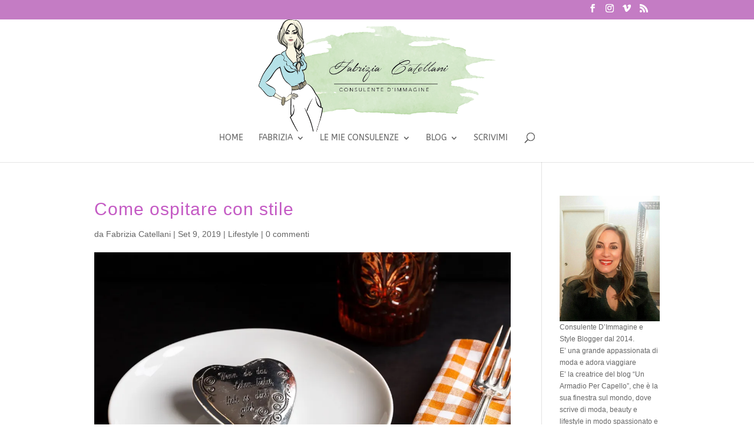

--- FILE ---
content_type: text/html; charset=UTF-8
request_url: https://www.fabriziacatellani.it/2019/09/09/come-ospitare-con-stile/
body_size: 18146
content:
<!DOCTYPE html>
<html lang="it-IT">
<head>
	<meta charset="UTF-8" />
<meta http-equiv="X-UA-Compatible" content="IE=edge">
	<link rel="pingback" href="https://www.fabriziacatellani.it/xmlrpc.php" />

	<script type="text/javascript">
		document.documentElement.className = 'js';
	</script>

	<link rel="preconnect" href="https://fonts.gstatic.com" crossorigin /><style id="et-builder-googlefonts-cached-inline">/* Original: https://fonts.googleapis.com/css?family=ABeeZee:regular,italic&#038;subset=latin,latin-ext&#038;display=swap *//* User Agent: Mozilla/5.0 (Unknown; Linux x86_64) AppleWebKit/538.1 (KHTML, like Gecko) Safari/538.1 Daum/4.1 */@font-face {font-family: 'ABeeZee';font-style: italic;font-weight: 400;font-display: swap;src: url(https://fonts.gstatic.com/s/abeezee/v23/esDT31xSG-6AGleN2tCUnJ8G.ttf) format('truetype');}@font-face {font-family: 'ABeeZee';font-style: normal;font-weight: 400;font-display: swap;src: url(https://fonts.gstatic.com/s/abeezee/v23/esDR31xSG-6AGleN2tuklQ.ttf) format('truetype');}/* User Agent: Mozilla/5.0 (Windows NT 6.1; WOW64; rv:27.0) Gecko/20100101 Firefox/27.0 */@font-face {font-family: 'ABeeZee';font-style: italic;font-weight: 400;font-display: swap;src: url(https://fonts.gstatic.com/l/font?kit=esDT31xSG-6AGleN2tCUnJ8F&skey=7e1629e194fe8b7a&v=v23) format('woff');}@font-face {font-family: 'ABeeZee';font-style: normal;font-weight: 400;font-display: swap;src: url(https://fonts.gstatic.com/l/font?kit=esDR31xSG-6AGleN2tuklg&skey=abecda27d5b3409a&v=v23) format('woff');}/* User Agent: Mozilla/5.0 (Windows NT 6.3; rv:39.0) Gecko/20100101 Firefox/39.0 */@font-face {font-family: 'ABeeZee';font-style: italic;font-weight: 400;font-display: swap;src: url(https://fonts.gstatic.com/s/abeezee/v23/esDT31xSG-6AGleN2tCUnJ8D.woff2) format('woff2');}@font-face {font-family: 'ABeeZee';font-style: normal;font-weight: 400;font-display: swap;src: url(https://fonts.gstatic.com/s/abeezee/v23/esDR31xSG-6AGleN2tukkA.woff2) format('woff2');}</style><meta name='robots' content='index, follow, max-image-preview:large, max-snippet:-1, max-video-preview:-1' />
<script type="text/javascript">
			let jqueryParams=[],jQuery=function(r){return jqueryParams=[...jqueryParams,r],jQuery},$=function(r){return jqueryParams=[...jqueryParams,r],$};window.jQuery=jQuery,window.$=jQuery;let customHeadScripts=!1;jQuery.fn=jQuery.prototype={},$.fn=jQuery.prototype={},jQuery.noConflict=function(r){if(window.jQuery)return jQuery=window.jQuery,$=window.jQuery,customHeadScripts=!0,jQuery.noConflict},jQuery.ready=function(r){jqueryParams=[...jqueryParams,r]},$.ready=function(r){jqueryParams=[...jqueryParams,r]},jQuery.load=function(r){jqueryParams=[...jqueryParams,r]},$.load=function(r){jqueryParams=[...jqueryParams,r]},jQuery.fn.ready=function(r){jqueryParams=[...jqueryParams,r]},$.fn.ready=function(r){jqueryParams=[...jqueryParams,r]};</script>
	<!-- This site is optimized with the Yoast SEO plugin v26.8 - https://yoast.com/product/yoast-seo-wordpress/ -->
	<title>Come ospitare con stile - Fabrizia Catellani</title>
	<meta name="description" content="L’ospitalità è un valore importante da non sottovalutare. Tanti consigli per far sì che il tuo ospite si trovi a proprio agio a casa tua." />
	<link rel="canonical" href="https://www.fabriziacatellani.it/2019/09/09/come-ospitare-con-stile/" />
	<meta property="og:locale" content="it_IT" />
	<meta property="og:type" content="article" />
	<meta property="og:title" content="Come ospitare con stile - Fabrizia Catellani" />
	<meta property="og:description" content="L’ospitalità è un valore importante da non sottovalutare. Tanti consigli per far sì che il tuo ospite si trovi a proprio agio a casa tua." />
	<meta property="og:url" content="https://www.fabriziacatellani.it/2019/09/09/come-ospitare-con-stile/" />
	<meta property="og:site_name" content="Fabrizia Catellani" />
	<meta property="article:published_time" content="2019-09-09T10:00:00+00:00" />
	<meta property="article:modified_time" content="2021-04-02T07:10:17+00:00" />
	<meta property="og:image" content="https://i0.wp.com/www.fabriziacatellani.it/wp-content/uploads/2019/09/cover-1589423_1280.jpg?fit=1280%2C853&ssl=1" />
	<meta property="og:image:width" content="1280" />
	<meta property="og:image:height" content="853" />
	<meta property="og:image:type" content="image/jpeg" />
	<meta name="author" content="Fabrizia Catellani" />
	<meta name="twitter:card" content="summary_large_image" />
	<meta name="twitter:label1" content="Scritto da" />
	<meta name="twitter:data1" content="Fabrizia Catellani" />
	<meta name="twitter:label2" content="Tempo di lettura stimato" />
	<meta name="twitter:data2" content="2 minuti" />
	<script type="application/ld+json" class="yoast-schema-graph">{"@context":"https://schema.org","@graph":[{"@type":"Article","@id":"https://www.fabriziacatellani.it/2019/09/09/come-ospitare-con-stile/#article","isPartOf":{"@id":"https://www.fabriziacatellani.it/2019/09/09/come-ospitare-con-stile/"},"author":{"name":"Fabrizia Catellani","@id":"https://www.fabriziacatellani.it/#/schema/person/3d8e8f79a640442cf1d14fc0bb44913f"},"headline":"Come ospitare con stile","datePublished":"2019-09-09T10:00:00+00:00","dateModified":"2021-04-02T07:10:17+00:00","mainEntityOfPage":{"@id":"https://www.fabriziacatellani.it/2019/09/09/come-ospitare-con-stile/"},"wordCount":433,"commentCount":0,"publisher":{"@id":"https://www.fabriziacatellani.it/#/schema/person/3d8e8f79a640442cf1d14fc0bb44913f"},"image":{"@id":"https://www.fabriziacatellani.it/2019/09/09/come-ospitare-con-stile/#primaryimage"},"thumbnailUrl":"https://i0.wp.com/www.fabriziacatellani.it/wp-content/uploads/2019/09/cover-1589423_1280.jpg?fit=1280%2C853&ssl=1","keywords":["come accogliere ospite","come ospitare","idee per ospitare","ospitalità","ospitare con stile"],"articleSection":["Lifestyle"],"inLanguage":"it-IT","potentialAction":[{"@type":"CommentAction","name":"Comment","target":["https://www.fabriziacatellani.it/2019/09/09/come-ospitare-con-stile/#respond"]}]},{"@type":"WebPage","@id":"https://www.fabriziacatellani.it/2019/09/09/come-ospitare-con-stile/","url":"https://www.fabriziacatellani.it/2019/09/09/come-ospitare-con-stile/","name":"Come ospitare con stile - Fabrizia Catellani","isPartOf":{"@id":"https://www.fabriziacatellani.it/#website"},"primaryImageOfPage":{"@id":"https://www.fabriziacatellani.it/2019/09/09/come-ospitare-con-stile/#primaryimage"},"image":{"@id":"https://www.fabriziacatellani.it/2019/09/09/come-ospitare-con-stile/#primaryimage"},"thumbnailUrl":"https://i0.wp.com/www.fabriziacatellani.it/wp-content/uploads/2019/09/cover-1589423_1280.jpg?fit=1280%2C853&ssl=1","datePublished":"2019-09-09T10:00:00+00:00","dateModified":"2021-04-02T07:10:17+00:00","description":"L’ospitalità è un valore importante da non sottovalutare. Tanti consigli per far sì che il tuo ospite si trovi a proprio agio a casa tua.","breadcrumb":{"@id":"https://www.fabriziacatellani.it/2019/09/09/come-ospitare-con-stile/#breadcrumb"},"inLanguage":"it-IT","potentialAction":[{"@type":"ReadAction","target":["https://www.fabriziacatellani.it/2019/09/09/come-ospitare-con-stile/"]}]},{"@type":"ImageObject","inLanguage":"it-IT","@id":"https://www.fabriziacatellani.it/2019/09/09/come-ospitare-con-stile/#primaryimage","url":"https://i0.wp.com/www.fabriziacatellani.it/wp-content/uploads/2019/09/cover-1589423_1280.jpg?fit=1280%2C853&ssl=1","contentUrl":"https://i0.wp.com/www.fabriziacatellani.it/wp-content/uploads/2019/09/cover-1589423_1280.jpg?fit=1280%2C853&ssl=1","width":1280,"height":853},{"@type":"BreadcrumbList","@id":"https://www.fabriziacatellani.it/2019/09/09/come-ospitare-con-stile/#breadcrumb","itemListElement":[{"@type":"ListItem","position":1,"name":"Home","item":"https://www.fabriziacatellani.it/"},{"@type":"ListItem","position":2,"name":"Come ospitare con stile"}]},{"@type":"WebSite","@id":"https://www.fabriziacatellani.it/#website","url":"https://www.fabriziacatellani.it/","name":"Fabrizia Catellani","description":"Consulente d&#039;immagine","publisher":{"@id":"https://www.fabriziacatellani.it/#/schema/person/3d8e8f79a640442cf1d14fc0bb44913f"},"potentialAction":[{"@type":"SearchAction","target":{"@type":"EntryPoint","urlTemplate":"https://www.fabriziacatellani.it/?s={search_term_string}"},"query-input":{"@type":"PropertyValueSpecification","valueRequired":true,"valueName":"search_term_string"}}],"inLanguage":"it-IT"},{"@type":["Person","Organization"],"@id":"https://www.fabriziacatellani.it/#/schema/person/3d8e8f79a640442cf1d14fc0bb44913f","name":"Fabrizia Catellani","image":{"@type":"ImageObject","inLanguage":"it-IT","@id":"https://www.fabriziacatellani.it/#/schema/person/image/","url":"https://i0.wp.com/www.fabriziacatellani.it/wp-content/uploads/2021/09/Maglione-verde-2.jpg?fit=1759%2C2198&ssl=1","contentUrl":"https://i0.wp.com/www.fabriziacatellani.it/wp-content/uploads/2021/09/Maglione-verde-2.jpg?fit=1759%2C2198&ssl=1","width":1759,"height":2198,"caption":"Fabrizia Catellani"},"logo":{"@id":"https://www.fabriziacatellani.it/#/schema/person/image/"}},{"@type":"Person","@id":"https://www.fabriziacatellani.it/#/schema/person/3d8e8f79a640442cf1d14fc0bb44913f","name":"Fabrizia Catellani","image":{"@type":"ImageObject","inLanguage":"it-IT","@id":"https://www.fabriziacatellani.it/#/schema/person/image/","url":"https://i0.wp.com/www.fabriziacatellani.it/wp-content/uploads/2021/09/Maglione-verde-2.jpg?fit=1759%2C2198&ssl=1","contentUrl":"https://i0.wp.com/www.fabriziacatellani.it/wp-content/uploads/2021/09/Maglione-verde-2.jpg?fit=1759%2C2198&ssl=1","width":1759,"height":2198,"caption":"Fabrizia Catellani"}}]}</script>
	<!-- / Yoast SEO plugin. -->


<link rel='dns-prefetch' href='//use.fontawesome.com' />
<link rel='dns-prefetch' href='//secure.gravatar.com' />
<link rel='dns-prefetch' href='//stats.wp.com' />
<link rel='dns-prefetch' href='//v0.wordpress.com' />
<link rel='dns-prefetch' href='//widgets.wp.com' />
<link rel='dns-prefetch' href='//s0.wp.com' />
<link rel='dns-prefetch' href='//0.gravatar.com' />
<link rel='dns-prefetch' href='//1.gravatar.com' />
<link rel='dns-prefetch' href='//2.gravatar.com' />
<link rel='dns-prefetch' href='//jetpack.wordpress.com' />
<link rel='dns-prefetch' href='//public-api.wordpress.com' />
<link rel='preconnect' href='//i0.wp.com' />
<link rel='preconnect' href='//c0.wp.com' />
<link rel="alternate" type="application/rss+xml" title="Fabrizia Catellani &raquo; Feed" href="https://www.fabriziacatellani.it/feed/" />
<link rel="alternate" type="application/rss+xml" title="Fabrizia Catellani &raquo; Feed dei commenti" href="https://www.fabriziacatellani.it/comments/feed/" />
<link rel="alternate" type="application/rss+xml" title="Fabrizia Catellani &raquo; Come ospitare con stile Feed dei commenti" href="https://www.fabriziacatellani.it/2019/09/09/come-ospitare-con-stile/feed/" />
<meta content="Divi-child v.1.0.0" name="generator"/><link rel='stylesheet' id='jetpack_related-posts-css' href='https://c0.wp.com/p/jetpack/15.4/modules/related-posts/related-posts.css' type='text/css' media='all' />
<link rel='stylesheet' id='wp-block-library-css' href='https://c0.wp.com/c/6.8.3/wp-includes/css/dist/block-library/style.min.css' type='text/css' media='all' />
<style id='wp-block-library-theme-inline-css' type='text/css'>
.wp-block-audio :where(figcaption){color:#555;font-size:13px;text-align:center}.is-dark-theme .wp-block-audio :where(figcaption){color:#ffffffa6}.wp-block-audio{margin:0 0 1em}.wp-block-code{border:1px solid #ccc;border-radius:4px;font-family:Menlo,Consolas,monaco,monospace;padding:.8em 1em}.wp-block-embed :where(figcaption){color:#555;font-size:13px;text-align:center}.is-dark-theme .wp-block-embed :where(figcaption){color:#ffffffa6}.wp-block-embed{margin:0 0 1em}.blocks-gallery-caption{color:#555;font-size:13px;text-align:center}.is-dark-theme .blocks-gallery-caption{color:#ffffffa6}:root :where(.wp-block-image figcaption){color:#555;font-size:13px;text-align:center}.is-dark-theme :root :where(.wp-block-image figcaption){color:#ffffffa6}.wp-block-image{margin:0 0 1em}.wp-block-pullquote{border-bottom:4px solid;border-top:4px solid;color:currentColor;margin-bottom:1.75em}.wp-block-pullquote cite,.wp-block-pullquote footer,.wp-block-pullquote__citation{color:currentColor;font-size:.8125em;font-style:normal;text-transform:uppercase}.wp-block-quote{border-left:.25em solid;margin:0 0 1.75em;padding-left:1em}.wp-block-quote cite,.wp-block-quote footer{color:currentColor;font-size:.8125em;font-style:normal;position:relative}.wp-block-quote:where(.has-text-align-right){border-left:none;border-right:.25em solid;padding-left:0;padding-right:1em}.wp-block-quote:where(.has-text-align-center){border:none;padding-left:0}.wp-block-quote.is-large,.wp-block-quote.is-style-large,.wp-block-quote:where(.is-style-plain){border:none}.wp-block-search .wp-block-search__label{font-weight:700}.wp-block-search__button{border:1px solid #ccc;padding:.375em .625em}:where(.wp-block-group.has-background){padding:1.25em 2.375em}.wp-block-separator.has-css-opacity{opacity:.4}.wp-block-separator{border:none;border-bottom:2px solid;margin-left:auto;margin-right:auto}.wp-block-separator.has-alpha-channel-opacity{opacity:1}.wp-block-separator:not(.is-style-wide):not(.is-style-dots){width:100px}.wp-block-separator.has-background:not(.is-style-dots){border-bottom:none;height:1px}.wp-block-separator.has-background:not(.is-style-wide):not(.is-style-dots){height:2px}.wp-block-table{margin:0 0 1em}.wp-block-table td,.wp-block-table th{word-break:normal}.wp-block-table :where(figcaption){color:#555;font-size:13px;text-align:center}.is-dark-theme .wp-block-table :where(figcaption){color:#ffffffa6}.wp-block-video :where(figcaption){color:#555;font-size:13px;text-align:center}.is-dark-theme .wp-block-video :where(figcaption){color:#ffffffa6}.wp-block-video{margin:0 0 1em}:root :where(.wp-block-template-part.has-background){margin-bottom:0;margin-top:0;padding:1.25em 2.375em}
</style>
<link rel='stylesheet' id='mediaelement-css' href='https://c0.wp.com/c/6.8.3/wp-includes/js/mediaelement/mediaelementplayer-legacy.min.css' type='text/css' media='all' />
<link rel='stylesheet' id='wp-mediaelement-css' href='https://c0.wp.com/c/6.8.3/wp-includes/js/mediaelement/wp-mediaelement.min.css' type='text/css' media='all' />
<style id='jetpack-sharing-buttons-style-inline-css' type='text/css'>
.jetpack-sharing-buttons__services-list{display:flex;flex-direction:row;flex-wrap:wrap;gap:0;list-style-type:none;margin:5px;padding:0}.jetpack-sharing-buttons__services-list.has-small-icon-size{font-size:12px}.jetpack-sharing-buttons__services-list.has-normal-icon-size{font-size:16px}.jetpack-sharing-buttons__services-list.has-large-icon-size{font-size:24px}.jetpack-sharing-buttons__services-list.has-huge-icon-size{font-size:36px}@media print{.jetpack-sharing-buttons__services-list{display:none!important}}.editor-styles-wrapper .wp-block-jetpack-sharing-buttons{gap:0;padding-inline-start:0}ul.jetpack-sharing-buttons__services-list.has-background{padding:1.25em 2.375em}
</style>
<style id='global-styles-inline-css' type='text/css'>
:root{--wp--preset--aspect-ratio--square: 1;--wp--preset--aspect-ratio--4-3: 4/3;--wp--preset--aspect-ratio--3-4: 3/4;--wp--preset--aspect-ratio--3-2: 3/2;--wp--preset--aspect-ratio--2-3: 2/3;--wp--preset--aspect-ratio--16-9: 16/9;--wp--preset--aspect-ratio--9-16: 9/16;--wp--preset--color--black: #000000;--wp--preset--color--cyan-bluish-gray: #abb8c3;--wp--preset--color--white: #ffffff;--wp--preset--color--pale-pink: #f78da7;--wp--preset--color--vivid-red: #cf2e2e;--wp--preset--color--luminous-vivid-orange: #ff6900;--wp--preset--color--luminous-vivid-amber: #fcb900;--wp--preset--color--light-green-cyan: #7bdcb5;--wp--preset--color--vivid-green-cyan: #00d084;--wp--preset--color--pale-cyan-blue: #8ed1fc;--wp--preset--color--vivid-cyan-blue: #0693e3;--wp--preset--color--vivid-purple: #9b51e0;--wp--preset--gradient--vivid-cyan-blue-to-vivid-purple: linear-gradient(135deg,rgba(6,147,227,1) 0%,rgb(155,81,224) 100%);--wp--preset--gradient--light-green-cyan-to-vivid-green-cyan: linear-gradient(135deg,rgb(122,220,180) 0%,rgb(0,208,130) 100%);--wp--preset--gradient--luminous-vivid-amber-to-luminous-vivid-orange: linear-gradient(135deg,rgba(252,185,0,1) 0%,rgba(255,105,0,1) 100%);--wp--preset--gradient--luminous-vivid-orange-to-vivid-red: linear-gradient(135deg,rgba(255,105,0,1) 0%,rgb(207,46,46) 100%);--wp--preset--gradient--very-light-gray-to-cyan-bluish-gray: linear-gradient(135deg,rgb(238,238,238) 0%,rgb(169,184,195) 100%);--wp--preset--gradient--cool-to-warm-spectrum: linear-gradient(135deg,rgb(74,234,220) 0%,rgb(151,120,209) 20%,rgb(207,42,186) 40%,rgb(238,44,130) 60%,rgb(251,105,98) 80%,rgb(254,248,76) 100%);--wp--preset--gradient--blush-light-purple: linear-gradient(135deg,rgb(255,206,236) 0%,rgb(152,150,240) 100%);--wp--preset--gradient--blush-bordeaux: linear-gradient(135deg,rgb(254,205,165) 0%,rgb(254,45,45) 50%,rgb(107,0,62) 100%);--wp--preset--gradient--luminous-dusk: linear-gradient(135deg,rgb(255,203,112) 0%,rgb(199,81,192) 50%,rgb(65,88,208) 100%);--wp--preset--gradient--pale-ocean: linear-gradient(135deg,rgb(255,245,203) 0%,rgb(182,227,212) 50%,rgb(51,167,181) 100%);--wp--preset--gradient--electric-grass: linear-gradient(135deg,rgb(202,248,128) 0%,rgb(113,206,126) 100%);--wp--preset--gradient--midnight: linear-gradient(135deg,rgb(2,3,129) 0%,rgb(40,116,252) 100%);--wp--preset--font-size--small: 13px;--wp--preset--font-size--medium: 20px;--wp--preset--font-size--large: 36px;--wp--preset--font-size--x-large: 42px;--wp--preset--spacing--20: 0.44rem;--wp--preset--spacing--30: 0.67rem;--wp--preset--spacing--40: 1rem;--wp--preset--spacing--50: 1.5rem;--wp--preset--spacing--60: 2.25rem;--wp--preset--spacing--70: 3.38rem;--wp--preset--spacing--80: 5.06rem;--wp--preset--shadow--natural: 6px 6px 9px rgba(0, 0, 0, 0.2);--wp--preset--shadow--deep: 12px 12px 50px rgba(0, 0, 0, 0.4);--wp--preset--shadow--sharp: 6px 6px 0px rgba(0, 0, 0, 0.2);--wp--preset--shadow--outlined: 6px 6px 0px -3px rgba(255, 255, 255, 1), 6px 6px rgba(0, 0, 0, 1);--wp--preset--shadow--crisp: 6px 6px 0px rgba(0, 0, 0, 1);}:root { --wp--style--global--content-size: 823px;--wp--style--global--wide-size: 1080px; }:where(body) { margin: 0; }.wp-site-blocks > .alignleft { float: left; margin-right: 2em; }.wp-site-blocks > .alignright { float: right; margin-left: 2em; }.wp-site-blocks > .aligncenter { justify-content: center; margin-left: auto; margin-right: auto; }:where(.is-layout-flex){gap: 0.5em;}:where(.is-layout-grid){gap: 0.5em;}.is-layout-flow > .alignleft{float: left;margin-inline-start: 0;margin-inline-end: 2em;}.is-layout-flow > .alignright{float: right;margin-inline-start: 2em;margin-inline-end: 0;}.is-layout-flow > .aligncenter{margin-left: auto !important;margin-right: auto !important;}.is-layout-constrained > .alignleft{float: left;margin-inline-start: 0;margin-inline-end: 2em;}.is-layout-constrained > .alignright{float: right;margin-inline-start: 2em;margin-inline-end: 0;}.is-layout-constrained > .aligncenter{margin-left: auto !important;margin-right: auto !important;}.is-layout-constrained > :where(:not(.alignleft):not(.alignright):not(.alignfull)){max-width: var(--wp--style--global--content-size);margin-left: auto !important;margin-right: auto !important;}.is-layout-constrained > .alignwide{max-width: var(--wp--style--global--wide-size);}body .is-layout-flex{display: flex;}.is-layout-flex{flex-wrap: wrap;align-items: center;}.is-layout-flex > :is(*, div){margin: 0;}body .is-layout-grid{display: grid;}.is-layout-grid > :is(*, div){margin: 0;}body{padding-top: 0px;padding-right: 0px;padding-bottom: 0px;padding-left: 0px;}:root :where(.wp-element-button, .wp-block-button__link){background-color: #32373c;border-width: 0;color: #fff;font-family: inherit;font-size: inherit;line-height: inherit;padding: calc(0.667em + 2px) calc(1.333em + 2px);text-decoration: none;}.has-black-color{color: var(--wp--preset--color--black) !important;}.has-cyan-bluish-gray-color{color: var(--wp--preset--color--cyan-bluish-gray) !important;}.has-white-color{color: var(--wp--preset--color--white) !important;}.has-pale-pink-color{color: var(--wp--preset--color--pale-pink) !important;}.has-vivid-red-color{color: var(--wp--preset--color--vivid-red) !important;}.has-luminous-vivid-orange-color{color: var(--wp--preset--color--luminous-vivid-orange) !important;}.has-luminous-vivid-amber-color{color: var(--wp--preset--color--luminous-vivid-amber) !important;}.has-light-green-cyan-color{color: var(--wp--preset--color--light-green-cyan) !important;}.has-vivid-green-cyan-color{color: var(--wp--preset--color--vivid-green-cyan) !important;}.has-pale-cyan-blue-color{color: var(--wp--preset--color--pale-cyan-blue) !important;}.has-vivid-cyan-blue-color{color: var(--wp--preset--color--vivid-cyan-blue) !important;}.has-vivid-purple-color{color: var(--wp--preset--color--vivid-purple) !important;}.has-black-background-color{background-color: var(--wp--preset--color--black) !important;}.has-cyan-bluish-gray-background-color{background-color: var(--wp--preset--color--cyan-bluish-gray) !important;}.has-white-background-color{background-color: var(--wp--preset--color--white) !important;}.has-pale-pink-background-color{background-color: var(--wp--preset--color--pale-pink) !important;}.has-vivid-red-background-color{background-color: var(--wp--preset--color--vivid-red) !important;}.has-luminous-vivid-orange-background-color{background-color: var(--wp--preset--color--luminous-vivid-orange) !important;}.has-luminous-vivid-amber-background-color{background-color: var(--wp--preset--color--luminous-vivid-amber) !important;}.has-light-green-cyan-background-color{background-color: var(--wp--preset--color--light-green-cyan) !important;}.has-vivid-green-cyan-background-color{background-color: var(--wp--preset--color--vivid-green-cyan) !important;}.has-pale-cyan-blue-background-color{background-color: var(--wp--preset--color--pale-cyan-blue) !important;}.has-vivid-cyan-blue-background-color{background-color: var(--wp--preset--color--vivid-cyan-blue) !important;}.has-vivid-purple-background-color{background-color: var(--wp--preset--color--vivid-purple) !important;}.has-black-border-color{border-color: var(--wp--preset--color--black) !important;}.has-cyan-bluish-gray-border-color{border-color: var(--wp--preset--color--cyan-bluish-gray) !important;}.has-white-border-color{border-color: var(--wp--preset--color--white) !important;}.has-pale-pink-border-color{border-color: var(--wp--preset--color--pale-pink) !important;}.has-vivid-red-border-color{border-color: var(--wp--preset--color--vivid-red) !important;}.has-luminous-vivid-orange-border-color{border-color: var(--wp--preset--color--luminous-vivid-orange) !important;}.has-luminous-vivid-amber-border-color{border-color: var(--wp--preset--color--luminous-vivid-amber) !important;}.has-light-green-cyan-border-color{border-color: var(--wp--preset--color--light-green-cyan) !important;}.has-vivid-green-cyan-border-color{border-color: var(--wp--preset--color--vivid-green-cyan) !important;}.has-pale-cyan-blue-border-color{border-color: var(--wp--preset--color--pale-cyan-blue) !important;}.has-vivid-cyan-blue-border-color{border-color: var(--wp--preset--color--vivid-cyan-blue) !important;}.has-vivid-purple-border-color{border-color: var(--wp--preset--color--vivid-purple) !important;}.has-vivid-cyan-blue-to-vivid-purple-gradient-background{background: var(--wp--preset--gradient--vivid-cyan-blue-to-vivid-purple) !important;}.has-light-green-cyan-to-vivid-green-cyan-gradient-background{background: var(--wp--preset--gradient--light-green-cyan-to-vivid-green-cyan) !important;}.has-luminous-vivid-amber-to-luminous-vivid-orange-gradient-background{background: var(--wp--preset--gradient--luminous-vivid-amber-to-luminous-vivid-orange) !important;}.has-luminous-vivid-orange-to-vivid-red-gradient-background{background: var(--wp--preset--gradient--luminous-vivid-orange-to-vivid-red) !important;}.has-very-light-gray-to-cyan-bluish-gray-gradient-background{background: var(--wp--preset--gradient--very-light-gray-to-cyan-bluish-gray) !important;}.has-cool-to-warm-spectrum-gradient-background{background: var(--wp--preset--gradient--cool-to-warm-spectrum) !important;}.has-blush-light-purple-gradient-background{background: var(--wp--preset--gradient--blush-light-purple) !important;}.has-blush-bordeaux-gradient-background{background: var(--wp--preset--gradient--blush-bordeaux) !important;}.has-luminous-dusk-gradient-background{background: var(--wp--preset--gradient--luminous-dusk) !important;}.has-pale-ocean-gradient-background{background: var(--wp--preset--gradient--pale-ocean) !important;}.has-electric-grass-gradient-background{background: var(--wp--preset--gradient--electric-grass) !important;}.has-midnight-gradient-background{background: var(--wp--preset--gradient--midnight) !important;}.has-small-font-size{font-size: var(--wp--preset--font-size--small) !important;}.has-medium-font-size{font-size: var(--wp--preset--font-size--medium) !important;}.has-large-font-size{font-size: var(--wp--preset--font-size--large) !important;}.has-x-large-font-size{font-size: var(--wp--preset--font-size--x-large) !important;}
:where(.wp-block-post-template.is-layout-flex){gap: 1.25em;}:where(.wp-block-post-template.is-layout-grid){gap: 1.25em;}
:where(.wp-block-columns.is-layout-flex){gap: 2em;}:where(.wp-block-columns.is-layout-grid){gap: 2em;}
:root :where(.wp-block-pullquote){font-size: 1.5em;line-height: 1.6;}
</style>
<link rel='stylesheet' id='jetpack_likes-css' href='https://c0.wp.com/p/jetpack/15.4/modules/likes/style.css' type='text/css' media='all' />
<link rel='stylesheet' id='jetpack-subscriptions-css' href='https://c0.wp.com/p/jetpack/15.4/_inc/build/subscriptions/subscriptions.min.css' type='text/css' media='all' />
<style id='jetpack_facebook_likebox-inline-css' type='text/css'>
.widget_facebook_likebox {
	overflow: hidden;
}

</style>
<link rel='stylesheet' id='divi-style-parent-css' href='https://www.fabriziacatellani.it/wp-content/themes/Divi/style-static.min.css?ver=4.27.5' type='text/css' media='all' />
<link rel='stylesheet' id='divi-style-css' href='https://www.fabriziacatellani.it/wp-content/themes/divi-child/style.css?ver=4.27.5' type='text/css' media='all' />
<link rel='stylesheet' id='sharedaddy-css' href='https://c0.wp.com/p/jetpack/15.4/modules/sharedaddy/sharing.css' type='text/css' media='all' />
<link rel='stylesheet' id='social-logos-css' href='https://c0.wp.com/p/jetpack/15.4/_inc/social-logos/social-logos.min.css' type='text/css' media='all' />
<script type="text/javascript" id="jetpack_related-posts-js-extra">
/* <![CDATA[ */
var related_posts_js_options = {"post_heading":"h4"};
/* ]]> */
</script>
<script type="text/javascript" src="https://c0.wp.com/p/jetpack/15.4/_inc/build/related-posts/related-posts.min.js" id="jetpack_related-posts-js"></script>
<script type="text/javascript" defer src="https://use.fontawesome.com/releases/v5.0.1/js/all.js" id="font-awesome-js"></script>
<link rel="https://api.w.org/" href="https://www.fabriziacatellani.it/wp-json/" /><link rel="alternate" title="JSON" type="application/json" href="https://www.fabriziacatellani.it/wp-json/wp/v2/posts/452" /><link rel="EditURI" type="application/rsd+xml" title="RSD" href="https://www.fabriziacatellani.it/xmlrpc.php?rsd" />
<meta name="generator" content="WordPress 6.8.3" />
<link rel='shortlink' href='https://wp.me/pauIf4-7i' />
<link rel="alternate" title="oEmbed (JSON)" type="application/json+oembed" href="https://www.fabriziacatellani.it/wp-json/oembed/1.0/embed?url=https%3A%2F%2Fwww.fabriziacatellani.it%2F2019%2F09%2F09%2Fcome-ospitare-con-stile%2F" />
<link rel="alternate" title="oEmbed (XML)" type="text/xml+oembed" href="https://www.fabriziacatellani.it/wp-json/oembed/1.0/embed?url=https%3A%2F%2Fwww.fabriziacatellani.it%2F2019%2F09%2F09%2Fcome-ospitare-con-stile%2F&#038;format=xml" />
	<style>img#wpstats{display:none}</style>
		<meta name="viewport" content="width=device-width, initial-scale=1.0, maximum-scale=1.0, user-scalable=0" /><!-- Global site tag (gtag.js) - Google Analytics --><script async src="https://www.googletagmanager.com/gtag/js?id=UA-130005107-1"></script><script>  window.dataLayer = window.dataLayer || [];  function gtag(){dataLayer.push(arguments);}  gtag('js', new Date());  gtag('config', 'UA-130005107-1');</script>

<script async type="text/javascript" src="//clickiocmp.com/t/consent_224965.js"></script><link rel="icon" href="https://i0.wp.com/www.fabriziacatellani.it/wp-content/uploads/2021/09/cropped-Logo-Consulente-DImmagine.jpg?fit=32%2C32&#038;ssl=1" sizes="32x32" />
<link rel="icon" href="https://i0.wp.com/www.fabriziacatellani.it/wp-content/uploads/2021/09/cropped-Logo-Consulente-DImmagine.jpg?fit=192%2C192&#038;ssl=1" sizes="192x192" />
<link rel="apple-touch-icon" href="https://i0.wp.com/www.fabriziacatellani.it/wp-content/uploads/2021/09/cropped-Logo-Consulente-DImmagine.jpg?fit=180%2C180&#038;ssl=1" />
<meta name="msapplication-TileImage" content="https://i0.wp.com/www.fabriziacatellani.it/wp-content/uploads/2021/09/cropped-Logo-Consulente-DImmagine.jpg?fit=270%2C270&#038;ssl=1" />
<link rel="stylesheet" id="et-divi-customizer-global-cached-inline-styles" href="https://www.fabriziacatellani.it/wp-content/et-cache/global/et-divi-customizer-global.min.css?ver=1764933163" /><style id="et-critical-inline-css"></style>
</head>
<body class="wp-singular post-template-default single single-post postid-452 single-format-standard wp-theme-Divi wp-child-theme-divi-child et_color_scheme_pink et_pb_button_helper_class et_fullwidth_nav et_fixed_nav et_show_nav et_pb_show_title et_secondary_nav_enabled et_primary_nav_dropdown_animation_fade et_secondary_nav_dropdown_animation_fade et_header_style_centered et_pb_footer_columns2 et_cover_background et_pb_gutter osx et_pb_gutters3 et_right_sidebar et_divi_theme et-db">
	<div id="page-container">

					<div id="top-header">
			<div class="container clearfix">

			
				<div id="et-secondary-menu">
				<ul class="et-social-icons">
	<li class="et-social-icon et-social-facebook">
		<a href="https://www.facebook.com/unarmadiopercapello/"" class="icon">
			<span>Facebook</span>
		</a>
	</li>
	<li class="et-social-icon et-social-instagram">
		<a href="https://www.instagram.com/fabriziacatellani/"" class="icon">
			<span>Instagram</span>
		</a>
	</li>
	<li class="et-social-icon et-social-vimeo">
		<a href="#"" class="icon">
			<span>Vimeo</span>
		</a>
	</li>
						<li class="et-social-icon et-social-rss">
		<a href="https://www.fabriziacatellani.it/feed/"" class="icon">
			<span>RSS</span>
		</a>
	</li>
	
</ul>				</div>

			</div>
		</div>
		
	
			<header id="main-header" data-height-onload="190">
			<div class="container clearfix et_menu_container">
							<div class="logo_container">
					<span class="logo_helper"></span>
					<a href="https://www.fabriziacatellani.it/">
						<img src="https://www.fabriziacatellani.it/wp-content/uploads/2021/09/logo.png" width="737" height="347" alt="Fabrizia Catellani" id="logo" data-height-percentage="100" />
					</a>
				</div>
							<div id="et-top-navigation" data-height="190" data-fixed-height="40">
											<nav id="top-menu-nav">
						<ul id="top-menu" class="nav"><li id="menu-item-1196" class="menu-item menu-item-type-custom menu-item-object-custom menu-item-home menu-item-1196"><a href="https://www.fabriziacatellani.it">Home</a></li>
<li id="menu-item-1197" class="menu-item menu-item-type-custom menu-item-object-custom menu-item-has-children menu-item-1197"><a href="#">Fabrizia</a>
<ul class="sub-menu">
	<li id="menu-item-1195" class="menu-item menu-item-type-post_type menu-item-object-page menu-item-1195"><a href="https://www.fabriziacatellani.it/chi-sono/">Chi sono</a></li>
	<li id="menu-item-1202" class="menu-item menu-item-type-post_type menu-item-object-page menu-item-1202"><a href="https://www.fabriziacatellani.it/lamia-storia/">La mia storia</a></li>
	<li id="menu-item-1267" class="menu-item menu-item-type-post_type menu-item-object-page menu-item-1267"><a href="https://www.fabriziacatellani.it/in-cosa-posso-aiutarti/">In cosa posso aiutarti?</a></li>
	<li id="menu-item-1266" class="menu-item menu-item-type-post_type menu-item-object-page menu-item-1266"><a href="https://www.fabriziacatellani.it/faq/">FAQ</a></li>
</ul>
</li>
<li id="menu-item-1307" class="menu-item menu-item-type-post_type menu-item-object-page menu-item-has-children menu-item-1307"><a href="https://www.fabriziacatellani.it/le-mie-consulenze/">Le mie consulenze</a>
<ul class="sub-menu">
	<li id="menu-item-1368" class="menu-item menu-item-type-post_type menu-item-object-page menu-item-1368"><a href="https://www.fabriziacatellani.it/armocromia/">Armocromia</a></li>
	<li id="menu-item-1367" class="menu-item menu-item-type-post_type menu-item-object-page menu-item-1367"><a href="https://www.fabriziacatellani.it/beautyviso/">Consulenza beauty viso</a></li>
	<li id="menu-item-1366" class="menu-item menu-item-type-post_type menu-item-object-page menu-item-1366"><a href="https://www.fabriziacatellani.it/bodyshape/">Analisi della fisicità (Body Shape)</a></li>
	<li id="menu-item-1378" class="menu-item menu-item-type-post_type menu-item-object-page menu-item-1378"><a href="https://www.fabriziacatellani.it/ricercadistile/">Ricerca di Stile</a></li>
	<li id="menu-item-1389" class="menu-item menu-item-type-post_type menu-item-object-page menu-item-1389"><a href="https://www.fabriziacatellani.it/organizzazioneguardaroba/">Organizzazione Guardaroba</a></li>
	<li id="menu-item-1612" class="menu-item menu-item-type-post_type menu-item-object-page menu-item-1612"><a href="https://www.fabriziacatellani.it/shopping-tour-intelligente/">Shopping Tour Intelligente</a></li>
	<li id="menu-item-1397" class="menu-item menu-item-type-post_type menu-item-object-page menu-item-1397"><a href="https://www.fabriziacatellani.it/armadiosemplicesostenibile/">Armadio semplice e sostenibile</a></li>
	<li id="menu-item-1409" class="menu-item menu-item-type-post_type menu-item-object-page menu-item-1409"><a href="https://www.fabriziacatellani.it/consulenza-dimmagine-completa/">Consulenza D’Immagine Completa</a></li>
	<li id="menu-item-1427" class="menu-item menu-item-type-post_type menu-item-object-page menu-item-1427"><a href="https://www.fabriziacatellani.it/un-ora-consulenza-per-te/">Un’ora di consulenza per te</a></li>
	<li id="menu-item-1426" class="menu-item menu-item-type-post_type menu-item-object-page menu-item-1426"><a href="https://www.fabriziacatellani.it/gift-card/">Gift Card</a></li>
	<li id="menu-item-1456" class="menu-item menu-item-type-post_type menu-item-object-page menu-item-1456"><a href="https://www.fabriziacatellani.it/swap-party/">Swap Party</a></li>
	<li id="menu-item-1798" class="menu-item menu-item-type-post_type menu-item-object-page menu-item-1798"><a href="https://www.fabriziacatellani.it/regolamento-swap-party/">Regolamento Swap Party</a></li>
	<li id="menu-item-1469" class="menu-item menu-item-type-post_type menu-item-object-page menu-item-1469"><a href="https://www.fabriziacatellani.it/eventi-in-collaborazione/">Eventi in collaborazione</a></li>
	<li id="menu-item-1496" class="menu-item menu-item-type-post_type menu-item-object-page menu-item-1496"><a href="https://www.fabriziacatellani.it/uomo/">Uomo</a></li>
</ul>
</li>
<li id="menu-item-1020" class="menu-item menu-item-type-taxonomy menu-item-object-category current-post-ancestor menu-item-has-children menu-item-1020"><a href="https://www.fabriziacatellani.it/category/blog/">Blog</a>
<ul class="sub-menu">
	<li id="menu-item-1021" class="menu-item menu-item-type-taxonomy menu-item-object-category menu-item-1021"><a href="https://www.fabriziacatellani.it/category/blog/beauty/">Beauty</a></li>
	<li id="menu-item-1022" class="menu-item menu-item-type-taxonomy menu-item-object-category menu-item-1022"><a href="https://www.fabriziacatellani.it/category/blog/consigli-di-stile/">Consigli di stile</a></li>
	<li id="menu-item-1023" class="menu-item menu-item-type-taxonomy menu-item-object-category menu-item-1023"><a href="https://www.fabriziacatellani.it/category/blog/guardaroba-perfetto/">Guardaroba perfetto</a></li>
	<li id="menu-item-1024" class="menu-item menu-item-type-taxonomy menu-item-object-category menu-item-1024"><a href="https://www.fabriziacatellani.it/category/blog/larte-del-camouflage/">L’arte del camouflage</a></li>
	<li id="menu-item-1025" class="menu-item menu-item-type-taxonomy menu-item-object-category current-post-ancestor current-menu-parent current-post-parent menu-item-1025"><a href="https://www.fabriziacatellani.it/category/blog/lifestyle/">Lifestyle</a></li>
	<li id="menu-item-1026" class="menu-item menu-item-type-taxonomy menu-item-object-category menu-item-1026"><a href="https://www.fabriziacatellani.it/category/blog/stilosa-in-viaggio/">Stilosa in viaggio</a></li>
	<li id="menu-item-1027" class="menu-item menu-item-type-taxonomy menu-item-object-category menu-item-1027"><a href="https://www.fabriziacatellani.it/category/blog/storia-della-moda/">Storia della moda</a></li>
	<li id="menu-item-1028" class="menu-item menu-item-type-taxonomy menu-item-object-category menu-item-1028"><a href="https://www.fabriziacatellani.it/category/blog/thinking-about/">Thinking about</a></li>
</ul>
</li>
<li id="menu-item-28" class="menu-item menu-item-type-post_type menu-item-object-page menu-item-28"><a href="https://www.fabriziacatellani.it/scrivimi/">Scrivimi</a></li>
</ul>						</nav>
					
					
					
											<div id="et_top_search">
							<span id="et_search_icon"></span>
						</div>
					
					<div id="et_mobile_nav_menu">
				<div class="mobile_nav closed">
					<span class="select_page">Seleziona una pagina</span>
					<span class="mobile_menu_bar mobile_menu_bar_toggle"></span>
				</div>
			</div>				</div> <!-- #et-top-navigation -->
			</div> <!-- .container -->
						<div class="et_search_outer">
				<div class="container et_search_form_container">
					<form role="search" method="get" class="et-search-form" action="https://www.fabriziacatellani.it/">
					<input type="search" class="et-search-field" placeholder="Cerca &hellip;" value="" name="s" title="Cerca:" />					</form>
					<span class="et_close_search_field"></span>
				</div>
			</div>
					</header> <!-- #main-header -->
			<div id="et-main-area">
	
<div id="main-content">
		<div class="container">
		<div id="content-area" class="clearfix">
			<div id="left-area">
											<article id="post-452" class="et_pb_post post-452 post type-post status-publish format-standard has-post-thumbnail hentry category-lifestyle tag-come-accogliere-ospite tag-come-ospitare tag-idee-per-ospitare tag-ospitalita tag-ospitare-con-stile">
											<div class="et_post_meta_wrapper">
							<h1 class="entry-title">Come ospitare con stile</h1>

						<p class="post-meta"> da <span class="author vcard"><a href="https://www.fabriziacatellani.it/author/fabrizia-catellani/" title="Post di Fabrizia Catellani" rel="author">Fabrizia Catellani</a></span> | <span class="published">Set 9, 2019</span> | <a href="https://www.fabriziacatellani.it/category/blog/lifestyle/" rel="category tag">Lifestyle</a> | <span class="comments-number"><a href="https://www.fabriziacatellani.it/2019/09/09/come-ospitare-con-stile/#respond">0 commenti</a></span></p><img src="https://i0.wp.com/www.fabriziacatellani.it/wp-content/uploads/2019/09/cover-1589423_1280.jpg?resize=1080%2C675&#038;ssl=1" alt="" class="" width="1080" height="675" />
												</div>
				
					<div class="entry-content">
					<p class="MsoNormal"><span style="font-size: 20.0pt; line-height: 107%;">In estate la voglia di muoversi è tanta e il maggior tempo a disposizione invoglia e incoraggia. A volte, può capitare di dover aprire le porte della tua casa a parenti o amici anche solo per pochi giorni.</span></p>
<p class="MsoNormal"><span style="font-size: 20.0pt; line-height: 107%;">E’ un momento in cui devi abbandonare la quotidianità, i tuoi spazi devono essere condivisi e le tue care e vecchie abitudini accantonate. </span></p>
<p class="MsoNormal"><span style="font-size: 20.0pt; line-height: 107%;">L’ospitalità però è un valore estremamente importante da non sottovalutare.</span></p>
<p class="MsoNormal"><span style="font-size: 20.0pt; line-height: 107%;">Come fare allora ad ospitare con stile e a far sentire chi verrà a proprio agio?</span></p>
<p class="MsoNormal"><span style="font-size: 20.0pt; line-height: 107%;">Bastano davvero pochi accorgimenti e qualche attenzione, ma alla fine del soggiornoil tuo ospite ti ringrazierà!</span></p>
<p class="MsoNormal"><span style="font-size: 20.0pt; line-height: 107%;">Eccoli di seguito:</span></p>
<p class="MsoNormal"><b><span style="font-size: 20.0pt; line-height: 107%;">Mostrare la casa </span></b></p>
<p class="MsoNormal"><span style="font-size: 20.0pt; line-height: 107%;">Per prima cosa mostra subito all’ospite tutta la tua casa, così non dovrà perlustrarla da solo sentendosi un intruso. Potrai così anche spiegargli tutti i tuoi orari e gli darai modo di abituarsi senza stravolgere i tuoi ritmi.</span></p>
<p class="MsoNormal"><b><span style="font-size: 20.0pt; line-height: 107%;">Lenzuola fresche e profumate</span></b></p>
<p class="MsoNormal"><span style="font-size: 20.0pt; line-height: 107%;">Fai avere all’ospite lenzuola fresche e di bucato, meglio se gliele fai trovare piegate sul letto in cui dormirà. Questa è la dimostrazione che nessuno le ha utilizzate. Offriti poi di aiutarlo a fare il letto.</span></p>
<p class="MsoNormal"><span style="font-size: 20.0pt; line-height: 107%;">Ricorda di lasciare sul letto anche asciugamani puliti e prodotti da bagno (dentifricio, sapone, shampoo, ecc.) perché potrebbe essersi dimenticato a casa tutto o gran parte dell’occorrente.</span></p>
<p class="MsoNormal"><b><span style="font-size: 20.0pt; line-height: 107%;">Piccole accortezze per il comodino</span></b></p>
<p class="MsoNormal"><span style="font-size: 20.0pt; line-height: 107%;">Un’altra cosa che gradirà parecchio è quella di trovare un quotidiano o un libro sul comodino così, se vorrà, potrà leggere qualcosa prima di addormentarsi.</span></p>
<p class="MsoNormal"><span style="font-size: 20.0pt; line-height: 107%;">Sul comodino lascia anche una bottiglia d’acqua con un bicchiere perché di notte potrebbe avere sete.</span></p>
<p class="MsoNormal"><span style="font-size: 20.0pt; line-height: 107%;">Per completare il tutto, fai trovare carta e penna per potersi segnare appunti, indirizzi o appuntamenti vari.</span></p>
<p class="MsoNormal"><b><span style="font-size: 20.0pt; line-height: 107%;">Spazio nell’armadio </span></b></p>
<p class="MsoNormal"><span style="font-size: 20.0pt; line-height: 107%;">Crea uno spazio nell’armadio per gli indumenti con grucce libere. Così non dovrà tenerli chiusi in valigia rischiando di farli stropicciare.</span></p>
<p class="MsoNormal"><b><span style="font-size: 20.0pt; line-height: 107%;">Conoscere i suoi gusti alimentari</span></b></p>
<p class="MsoNormal"><span style="font-size: 20.0pt; line-height: 107%;">Informati sui suoi gusti in fatto di cibo, eviterai così di fargli trovare piatti che non gradisce. In effetti sarebbe molto imbarazzante dover ammettere che ciò che hai preparato non gli piace affatto o è intollerante o allergico a certi alimenti.</span></p>
<p class="MsoNormal"><span style="font-size: 20.0pt; line-height: 107%;"> </span></p>
<p class="MsoNormal"><b><span style="font-size: 20.0pt; line-height: 107%;">Chiavi di casa</span></b></p>
<p class="MsoNormal"><span style="font-size: 20.0pt; line-height: 107%;">Lasciagli sempre un mazzo di chiavi di casa per non farlo dipendere completamente dai tuoi orari e costringerlo a trascorrere ore ed ore a spasso senza meta perché in casa non c’è nessuno che gli possa aprire la porta.</span></p>
<p class="MsoNormal"><b><span style="font-size: 20.0pt; line-height: 107%;">E alla partenza?</span></b></p>
<p class="MsoNormal"><span style="font-size: 20.0pt; line-height: 107%;">Al momento della partenza omaggialo di un piccolo presente, che sia una lettera con scritto quanto ti abbia fatto piacere ospitarlo, una vostra foto scattata insieme, oppure qualcosa che gli permetterà di ricordarti con affetto.</span></p>
<div class="sharedaddy sd-sharing-enabled"><div class="robots-nocontent sd-block sd-social sd-social-icon sd-sharing"><h3 class="sd-title">Condividi:</h3><div class="sd-content"><ul><li class="share-twitter"><a rel="nofollow noopener noreferrer"
				data-shared="sharing-twitter-452"
				class="share-twitter sd-button share-icon no-text"
				href="https://www.fabriziacatellani.it/2019/09/09/come-ospitare-con-stile/?share=twitter"
				target="_blank"
				aria-labelledby="sharing-twitter-452"
				>
				<span id="sharing-twitter-452" hidden>Fai clic per condividere su X (Si apre in una nuova finestra)</span>
				<span>X</span>
			</a></li><li class="share-facebook"><a rel="nofollow noopener noreferrer"
				data-shared="sharing-facebook-452"
				class="share-facebook sd-button share-icon no-text"
				href="https://www.fabriziacatellani.it/2019/09/09/come-ospitare-con-stile/?share=facebook"
				target="_blank"
				aria-labelledby="sharing-facebook-452"
				>
				<span id="sharing-facebook-452" hidden>Fai clic per condividere su Facebook (Si apre in una nuova finestra)</span>
				<span>Facebook</span>
			</a></li><li class="share-linkedin"><a rel="nofollow noopener noreferrer"
				data-shared="sharing-linkedin-452"
				class="share-linkedin sd-button share-icon no-text"
				href="https://www.fabriziacatellani.it/2019/09/09/come-ospitare-con-stile/?share=linkedin"
				target="_blank"
				aria-labelledby="sharing-linkedin-452"
				>
				<span id="sharing-linkedin-452" hidden>Fai clic qui per condividere su LinkedIn (Si apre in una nuova finestra)</span>
				<span>LinkedIn</span>
			</a></li><li class="share-tumblr"><a rel="nofollow noopener noreferrer"
				data-shared="sharing-tumblr-452"
				class="share-tumblr sd-button share-icon no-text"
				href="https://www.fabriziacatellani.it/2019/09/09/come-ospitare-con-stile/?share=tumblr"
				target="_blank"
				aria-labelledby="sharing-tumblr-452"
				>
				<span id="sharing-tumblr-452" hidden>Fai clic qui per condividere su Tumblr (Si apre in una nuova finestra)</span>
				<span>Tumblr</span>
			</a></li><li class="share-pinterest"><a rel="nofollow noopener noreferrer"
				data-shared="sharing-pinterest-452"
				class="share-pinterest sd-button share-icon no-text"
				href="https://www.fabriziacatellani.it/2019/09/09/come-ospitare-con-stile/?share=pinterest"
				target="_blank"
				aria-labelledby="sharing-pinterest-452"
				>
				<span id="sharing-pinterest-452" hidden>Fai clic qui per condividere su Pinterest (Si apre in una nuova finestra)</span>
				<span>Pinterest</span>
			</a></li><li class="share-telegram"><a rel="nofollow noopener noreferrer"
				data-shared="sharing-telegram-452"
				class="share-telegram sd-button share-icon no-text"
				href="https://www.fabriziacatellani.it/2019/09/09/come-ospitare-con-stile/?share=telegram"
				target="_blank"
				aria-labelledby="sharing-telegram-452"
				>
				<span id="sharing-telegram-452" hidden>Fai clic per condividere su Telegram (Si apre in una nuova finestra)</span>
				<span>Telegram</span>
			</a></li><li class="share-jetpack-whatsapp"><a rel="nofollow noopener noreferrer"
				data-shared="sharing-whatsapp-452"
				class="share-jetpack-whatsapp sd-button share-icon no-text"
				href="https://www.fabriziacatellani.it/2019/09/09/come-ospitare-con-stile/?share=jetpack-whatsapp"
				target="_blank"
				aria-labelledby="sharing-whatsapp-452"
				>
				<span id="sharing-whatsapp-452" hidden>Fai clic per condividere su WhatsApp (Si apre in una nuova finestra)</span>
				<span>WhatsApp</span>
			</a></li><li class="share-end"></li></ul></div></div></div><div class='sharedaddy sd-block sd-like jetpack-likes-widget-wrapper jetpack-likes-widget-unloaded' id='like-post-wrapper-155083270-452-697c61db22e89' data-src='https://widgets.wp.com/likes/?ver=15.4#blog_id=155083270&amp;post_id=452&amp;origin=www.fabriziacatellani.it&amp;obj_id=155083270-452-697c61db22e89' data-name='like-post-frame-155083270-452-697c61db22e89' data-title='Metti Mi piace o ripubblica'><h3 class="sd-title">Mi piace:</h3><div class='likes-widget-placeholder post-likes-widget-placeholder' style='height: 55px;'><span class='button'><span>Mi piace</span></span> <span class="loading">Caricamento...</span></div><span class='sd-text-color'></span><a class='sd-link-color'></a></div>
<div id='jp-relatedposts' class='jp-relatedposts' >
	<h3 class="jp-relatedposts-headline"><em>Correlati</em></h3>
</div>					</div>
					<div class="et_post_meta_wrapper">
					

<section id="comment-wrap">
		   <div id="comment-section" class="nocomments">
		  
		  	   </div>
				
		<div id="respond" class="comment-respond">
			<h3 id="reply-title" class="comment-reply-title">Rispondi<small><a rel="nofollow" id="cancel-comment-reply-link" href="/2019/09/09/come-ospitare-con-stile/#respond" style="display:none;">Annulla risposta</a></small></h3>			<form id="commentform" class="comment-form">
				<iframe
					title="modulo dei commenti"
					src="https://jetpack.wordpress.com/jetpack-comment/?blogid=155083270&#038;postid=452&#038;comment_registration=0&#038;require_name_email=1&#038;stc_enabled=1&#038;stb_enabled=1&#038;show_avatars=1&#038;avatar_default=mystery&#038;greeting=Rispondi&#038;jetpack_comments_nonce=d8986fdcac&#038;greeting_reply=Rispondi+a+%25s&#038;color_scheme=light&#038;lang=it_IT&#038;jetpack_version=15.4&#038;iframe_unique_id=1&#038;show_cookie_consent=10&#038;has_cookie_consent=0&#038;is_current_user_subscribed=0&#038;token_key=%3Bnormal%3B&#038;sig=bbd70b50e4756b03c05b3974d2195a930ede114a#parent=https%3A%2F%2Fwww.fabriziacatellani.it%2F2019%2F09%2F09%2Fcome-ospitare-con-stile%2F"
											name="jetpack_remote_comment"
						style="width:100%; height: 430px; border:0;"
										class="jetpack_remote_comment"
					id="jetpack_remote_comment"
					sandbox="allow-same-origin allow-top-navigation allow-scripts allow-forms allow-popups"
				>
									</iframe>
									<!--[if !IE]><!-->
					<script>
						document.addEventListener('DOMContentLoaded', function () {
							var commentForms = document.getElementsByClassName('jetpack_remote_comment');
							for (var i = 0; i < commentForms.length; i++) {
								commentForms[i].allowTransparency = false;
								commentForms[i].scrolling = 'no';
							}
						});
					</script>
					<!--<![endif]-->
							</form>
		</div>

		
		<input type="hidden" name="comment_parent" id="comment_parent" value="" />

			</section>					</div>
				</article>

						</div>

				<div id="sidebar">
		<div id="block-3" class="et_pb_widget widget_block widget_media_image">
<figure class="wp-block-image size-large is-style-default"><img loading="lazy" decoding="async" width="819" height="1024" src="https://www.fabriziacatellani.it/wp-content/uploads/2021/09/Maglione-verde-819x1024.jpg" alt="" class="wp-image-1503"/><figcaption>Consulente D’Immagine e Style Blogger dal 2014.<br>E’ una grande appassionata di moda e adora viaggiare<br>E’ la creatrice del blog “Un Armadio Per Capello”, che è la sua finestra sul mondo, dove scrive di moda, beauty e lifestyle in modo spassionato e senza preconcetti mossa solo dalla voglia di condividere le sue passioni.<br>Fabrizia si occupa di Consulenza d’Immagine e Analisi del Colore e fornisce ai propri clienti servizi per la creazione di un look perfetto in ogni occasione e circostanza.</figcaption></figure>
</div><div id="block-6" class="et_pb_widget widget_block widget_media_image">
<figure class="wp-block-image size-large is-style-default"><img loading="lazy" decoding="async" width="1024" height="1024" src="https://www.fabriziacatellani.it/wp-content/uploads/2021/09/Armocromia-Reggiolo-2-1024x1024.jpg" alt="" class="wp-image-1524" srcset="https://www.fabriziacatellani.it/wp-content/uploads/2021/09/Armocromia-Reggiolo-2-1024x1024.jpg 1024w, https://www.fabriziacatellani.it/wp-content/uploads/2021/09/Armocromia-Reggiolo-2-980x980.jpg 980w, https://www.fabriziacatellani.it/wp-content/uploads/2021/09/Armocromia-Reggiolo-2-480x480.jpg 480w" sizes="(min-width: 0px) and (max-width: 480px) 480px, (min-width: 481px) and (max-width: 980px) 980px, (min-width: 981px) 1024px, 100vw" /><figcaption>Prenota una consulenza con me:<br>Armocromia, Forma del viso, Forma del corpo, Ricerca di stile, Organizzazione armadio, Armadio semplice e sostenibile, Personal Shopper, Eventi in collaborazione.</figcaption></figure>
</div><div id="block-5" class="et_pb_widget widget_block">
<div class="wp-block-buttons is-horizontal is-content-justification-center is-layout-flex wp-container-core-buttons-is-layout-499968f5 wp-block-buttons-is-layout-flex">
<div class="wp-block-button is-style-outline is-style-outline--2"><a class="wp-block-button__link has-text-color" href="https://www.fabriziacatellani.it/le-mie-consulenze/" style="color:#c47cc4">PRENOTA</a></div>



<div class="wp-block-button is-style-outline is-style-outline--3"><a class="wp-block-button__link has-text-color" href="https://www.fabriziacatellani.it/gift-card/" style="color:#c47cc4">REGALA</a></div>
</div>
</div><div id="blog_subscription-2" class="et_pb_widget widget_blog_subscription jetpack_subscription_widget"><h4 class="widgettitle">Iscriviti al blog tramite email</h4>
			<div class="wp-block-jetpack-subscriptions__container">
			<form action="#" method="post" accept-charset="utf-8" id="subscribe-blog-blog_subscription-2"
				data-blog="155083270"
				data-post_access_level="everybody" >
									<div id="subscribe-text"><p>Inserisci il tuo indirizzo e-mail per iscriverti a questo blog, e ricevere via e-mail le notifiche di nuovi post.</p>
</div>
										<p id="subscribe-email">
						<label id="jetpack-subscribe-label"
							class="screen-reader-text"
							for="subscribe-field-blog_subscription-2">
							Indirizzo e-mail						</label>
						<input type="email" name="email" autocomplete="email" required="required"
																					value=""
							id="subscribe-field-blog_subscription-2"
							placeholder="Indirizzo e-mail"
						/>
					</p>

					<p id="subscribe-submit"
											>
						<input type="hidden" name="action" value="subscribe"/>
						<input type="hidden" name="source" value="https://www.fabriziacatellani.it/2019/09/09/come-ospitare-con-stile/"/>
						<input type="hidden" name="sub-type" value="widget"/>
						<input type="hidden" name="redirect_fragment" value="subscribe-blog-blog_subscription-2"/>
						<input type="hidden" id="_wpnonce" name="_wpnonce" value="7564197409" /><input type="hidden" name="_wp_http_referer" value="/2019/09/09/come-ospitare-con-stile/" />						<button type="submit"
															class="wp-block-button__link"
																					name="jetpack_subscriptions_widget"
						>
							Iscriviti						</button>
					</p>
							</form>
						</div>
			
</div><div id="media_image-8" class="et_pb_widget widget_media_image"><a href="mailto:info@unarmadiopercapello.it"><img width="300" height="133" src="https://i0.wp.com/www.fabriziacatellani.it/wp-content/uploads/2022/02/Senza-nome-1.jpg?fit=300%2C133&amp;ssl=1" class="image wp-image-1746  attachment-medium size-medium" alt="" style="max-width: 100%; height: auto;" decoding="async" loading="lazy" srcset="https://i0.wp.com/www.fabriziacatellani.it/wp-content/uploads/2022/02/Senza-nome-1.jpg?w=450&amp;ssl=1 450w, https://i0.wp.com/www.fabriziacatellani.it/wp-content/uploads/2022/02/Senza-nome-1.jpg?resize=300%2C133&amp;ssl=1 300w" sizes="(max-width: 300px) 100vw, 300px" data-attachment-id="1746" data-permalink="https://www.fabriziacatellani.it/senza-nome-1-3/" data-orig-file="https://i0.wp.com/www.fabriziacatellani.it/wp-content/uploads/2022/02/Senza-nome-1.jpg?fit=450%2C200&amp;ssl=1" data-orig-size="450,200" data-comments-opened="1" data-image-meta="{&quot;aperture&quot;:&quot;0&quot;,&quot;credit&quot;:&quot;&quot;,&quot;camera&quot;:&quot;&quot;,&quot;caption&quot;:&quot;&quot;,&quot;created_timestamp&quot;:&quot;0&quot;,&quot;copyright&quot;:&quot;&quot;,&quot;focal_length&quot;:&quot;0&quot;,&quot;iso&quot;:&quot;0&quot;,&quot;shutter_speed&quot;:&quot;0&quot;,&quot;title&quot;:&quot;&quot;,&quot;orientation&quot;:&quot;0&quot;}" data-image-title="Senza nome-1" data-image-description="" data-image-caption="" data-medium-file="https://i0.wp.com/www.fabriziacatellani.it/wp-content/uploads/2022/02/Senza-nome-1.jpg?fit=300%2C133&amp;ssl=1" data-large-file="https://i0.wp.com/www.fabriziacatellani.it/wp-content/uploads/2022/02/Senza-nome-1.jpg?fit=450%2C200&amp;ssl=1" /></a></div><div id="archives-2" class="et_pb_widget widget_archive"><h4 class="widgettitle">Archivi</h4>
			<ul>
					<li><a href='https://www.fabriziacatellani.it/2021/03/'>Marzo 2021</a></li>
	<li><a href='https://www.fabriziacatellani.it/2021/02/'>Febbraio 2021</a></li>
	<li><a href='https://www.fabriziacatellani.it/2021/01/'>Gennaio 2021</a></li>
	<li><a href='https://www.fabriziacatellani.it/2020/12/'>Dicembre 2020</a></li>
	<li><a href='https://www.fabriziacatellani.it/2020/11/'>Novembre 2020</a></li>
	<li><a href='https://www.fabriziacatellani.it/2020/10/'>Ottobre 2020</a></li>
	<li><a href='https://www.fabriziacatellani.it/2020/09/'>Settembre 2020</a></li>
	<li><a href='https://www.fabriziacatellani.it/2020/08/'>Agosto 2020</a></li>
	<li><a href='https://www.fabriziacatellani.it/2020/07/'>Luglio 2020</a></li>
	<li><a href='https://www.fabriziacatellani.it/2020/06/'>Giugno 2020</a></li>
	<li><a href='https://www.fabriziacatellani.it/2020/05/'>Maggio 2020</a></li>
	<li><a href='https://www.fabriziacatellani.it/2020/04/'>Aprile 2020</a></li>
	<li><a href='https://www.fabriziacatellani.it/2020/03/'>Marzo 2020</a></li>
	<li><a href='https://www.fabriziacatellani.it/2020/02/'>Febbraio 2020</a></li>
	<li><a href='https://www.fabriziacatellani.it/2020/01/'>Gennaio 2020</a></li>
	<li><a href='https://www.fabriziacatellani.it/2019/12/'>Dicembre 2019</a></li>
	<li><a href='https://www.fabriziacatellani.it/2019/11/'>Novembre 2019</a></li>
	<li><a href='https://www.fabriziacatellani.it/2019/10/'>Ottobre 2019</a></li>
	<li><a href='https://www.fabriziacatellani.it/2019/09/'>Settembre 2019</a></li>
	<li><a href='https://www.fabriziacatellani.it/2019/08/'>Agosto 2019</a></li>
	<li><a href='https://www.fabriziacatellani.it/2019/07/'>Luglio 2019</a></li>
	<li><a href='https://www.fabriziacatellani.it/2019/06/'>Giugno 2019</a></li>
	<li><a href='https://www.fabriziacatellani.it/2019/05/'>Maggio 2019</a></li>
	<li><a href='https://www.fabriziacatellani.it/2019/04/'>Aprile 2019</a></li>
	<li><a href='https://www.fabriziacatellani.it/2019/03/'>Marzo 2019</a></li>
	<li><a href='https://www.fabriziacatellani.it/2019/02/'>Febbraio 2019</a></li>
	<li><a href='https://www.fabriziacatellani.it/2019/01/'>Gennaio 2019</a></li>
	<li><a href='https://www.fabriziacatellani.it/2018/12/'>Dicembre 2018</a></li>
	<li><a href='https://www.fabriziacatellani.it/2018/11/'>Novembre 2018</a></li>
	<li><a href='https://www.fabriziacatellani.it/2018/10/'>Ottobre 2018</a></li>
	<li><a href='https://www.fabriziacatellani.it/2018/09/'>Settembre 2018</a></li>
	<li><a href='https://www.fabriziacatellani.it/2018/08/'>Agosto 2018</a></li>
	<li><a href='https://www.fabriziacatellani.it/2018/07/'>Luglio 2018</a></li>
	<li><a href='https://www.fabriziacatellani.it/2018/06/'>Giugno 2018</a></li>
	<li><a href='https://www.fabriziacatellani.it/2018/05/'>Maggio 2018</a></li>
	<li><a href='https://www.fabriziacatellani.it/2018/04/'>Aprile 2018</a></li>
	<li><a href='https://www.fabriziacatellani.it/2018/03/'>Marzo 2018</a></li>
	<li><a href='https://www.fabriziacatellani.it/2018/02/'>Febbraio 2018</a></li>
	<li><a href='https://www.fabriziacatellani.it/2018/01/'>Gennaio 2018</a></li>
			</ul>

			</div><div id="top-posts-3" class="et_pb_widget widget_top-posts"><h4 class="widgettitle">Classifica Articoli e Pagine</h4><div class='widgets-grid-layout no-grav'>
<div class="widget-grid-view-image"><a href="https://www.fabriziacatellani.it/2020/02/17/come-realizzare-un-look-anni20-stiloso-e-deffetto/" title="Come realizzare un look anni’20 stiloso e d’effetto" class="bump-view" data-bump-view="tp"><img loading="lazy" width="200" height="200" src="https://i0.wp.com/www.fabriziacatellani.it/wp-content/uploads/2020/02/DIVE-ANNI20.jpg?fit=1200%2C400&#038;ssl=1&#038;resize=200%2C200" srcset="https://i0.wp.com/www.fabriziacatellani.it/wp-content/uploads/2020/02/DIVE-ANNI20.jpg?fit=1200%2C400&amp;ssl=1&amp;resize=200%2C200 1x, https://i0.wp.com/www.fabriziacatellani.it/wp-content/uploads/2020/02/DIVE-ANNI20.jpg?fit=1200%2C400&amp;ssl=1&amp;resize=300%2C300 1.5x, https://i0.wp.com/www.fabriziacatellani.it/wp-content/uploads/2020/02/DIVE-ANNI20.jpg?fit=1200%2C400&amp;ssl=1&amp;resize=400%2C400 2x, https://i0.wp.com/www.fabriziacatellani.it/wp-content/uploads/2020/02/DIVE-ANNI20.jpg?fit=1200%2C400&amp;ssl=1&amp;resize=600%2C600 3x, https://i0.wp.com/www.fabriziacatellani.it/wp-content/uploads/2020/02/DIVE-ANNI20.jpg?fit=1200%2C400&amp;ssl=1&amp;resize=800%2C800 4x" alt="Come realizzare un look anni’20 stiloso e d’effetto" data-pin-nopin="true"/></a></div><div class="widget-grid-view-image"><a href="https://www.fabriziacatellani.it/2020/12/07/sua-eccellenza-lo-smoking-storia-e-curiosita-di-un-simbolo-di-eleganza/" title="Sua eccellenza lo smoking: storia e curiosità di un simbolo di eleganza" class="bump-view" data-bump-view="tp"><img loading="lazy" width="200" height="200" src="https://i0.wp.com/www.fabriziacatellani.it/wp-content/uploads/2020/12/Sean-Connery.jpg?fit=1200%2C633&#038;ssl=1&#038;resize=200%2C200" srcset="https://i0.wp.com/www.fabriziacatellani.it/wp-content/uploads/2020/12/Sean-Connery.jpg?fit=1200%2C633&amp;ssl=1&amp;resize=200%2C200 1x, https://i0.wp.com/www.fabriziacatellani.it/wp-content/uploads/2020/12/Sean-Connery.jpg?fit=1200%2C633&amp;ssl=1&amp;resize=300%2C300 1.5x, https://i0.wp.com/www.fabriziacatellani.it/wp-content/uploads/2020/12/Sean-Connery.jpg?fit=1200%2C633&amp;ssl=1&amp;resize=400%2C400 2x, https://i0.wp.com/www.fabriziacatellani.it/wp-content/uploads/2020/12/Sean-Connery.jpg?fit=1200%2C633&amp;ssl=1&amp;resize=600%2C600 3x, https://i0.wp.com/www.fabriziacatellani.it/wp-content/uploads/2020/12/Sean-Connery.jpg?fit=1200%2C633&amp;ssl=1&amp;resize=800%2C800 4x" alt="Sua eccellenza lo smoking: storia e curiosità di un simbolo di eleganza" data-pin-nopin="true"/></a></div><div class="widget-grid-view-image"><a href="https://www.fabriziacatellani.it/2018/06/25/come-creare-unacconciatura-anni70-stilosa-e-deffetto/" title="Come creare un’acconciatura anni’70 stilosa e d’effetto" class="bump-view" data-bump-view="tp"><img loading="lazy" width="200" height="200" src="https://i0.wp.com/www.fabriziacatellani.it/wp-content/uploads/2018/12/girl-842719_1280.jpg?fit=1200%2C800&#038;ssl=1&#038;resize=200%2C200" srcset="https://i0.wp.com/www.fabriziacatellani.it/wp-content/uploads/2018/12/girl-842719_1280.jpg?fit=1200%2C800&amp;ssl=1&amp;resize=200%2C200 1x, https://i0.wp.com/www.fabriziacatellani.it/wp-content/uploads/2018/12/girl-842719_1280.jpg?fit=1200%2C800&amp;ssl=1&amp;resize=300%2C300 1.5x, https://i0.wp.com/www.fabriziacatellani.it/wp-content/uploads/2018/12/girl-842719_1280.jpg?fit=1200%2C800&amp;ssl=1&amp;resize=400%2C400 2x, https://i0.wp.com/www.fabriziacatellani.it/wp-content/uploads/2018/12/girl-842719_1280.jpg?fit=1200%2C800&amp;ssl=1&amp;resize=600%2C600 3x, https://i0.wp.com/www.fabriziacatellani.it/wp-content/uploads/2018/12/girl-842719_1280.jpg?fit=1200%2C800&amp;ssl=1&amp;resize=800%2C800 4x" alt="Come creare un’acconciatura anni’70 stilosa e d’effetto" data-pin-nopin="true"/></a></div></div>
</div><div id="recent-comments-2" class="et_pb_widget widget_recent_comments"><h4 class="widgettitle">Commenti recenti</h4><ul id="recentcomments"><li class="recentcomments"><span class="comment-author-link">Fabrizia</span> su <a href="https://www.fabriziacatellani.it/2019/05/08/ci-vorrebbero-piu-abbracci-e-meno-social-network/#comment-9">Ci vorrebbero più abbracci e meno social network</a></li><li class="recentcomments"><span class="comment-author-link">Fabrizia</span> su <a href="https://www.fabriziacatellani.it/2019/06/24/come-riutilizzare-gli-alimenti-scaduti-in-modo-stiloso/#comment-8">Come riutilizzare gli alimenti scaduti in modo stiloso</a></li><li class="recentcomments"><span class="comment-author-link">Cinzia Calzolari</span> su <a href="https://www.fabriziacatellani.it/2019/06/24/come-riutilizzare-gli-alimenti-scaduti-in-modo-stiloso/#comment-7">Come riutilizzare gli alimenti scaduti in modo stiloso</a></li><li class="recentcomments"><span class="comment-author-link">Roberta</span> su <a href="https://www.fabriziacatellani.it/2019/05/08/ci-vorrebbero-piu-abbracci-e-meno-social-network/#comment-5">Ci vorrebbero più abbracci e meno social network</a></li><li class="recentcomments"><span class="comment-author-link">Maria Ilaria Mosti</span> su <a href="https://www.fabriziacatellani.it/2019/05/08/ci-vorrebbero-piu-abbracci-e-meno-social-network/#comment-4">Ci vorrebbero più abbracci e meno social network</a></li></ul></div>
		<div id="recent-posts-2" class="et_pb_widget widget_recent_entries">
		<h4 class="widgettitle">Articoli recenti</h4>
		<ul>
											<li>
					<a href="https://www.fabriziacatellani.it/2021/03/29/armocromia-come-individuare-i-tuoi-colori-amici/">Armocromia: come individuare i tuoi “colori amici”</a>
									</li>
											<li>
					<a href="https://www.fabriziacatellani.it/2021/03/22/il-bon-ton-dei-gioielli/">Il Bon Ton dei gioielli</a>
									</li>
											<li>
					<a href="https://www.fabriziacatellani.it/2021/03/15/nuove-tendenze-moda-primavera-estate-2021/">Nuove tendenze moda primavera estate 2021</a>
									</li>
											<li>
					<a href="https://www.fabriziacatellani.it/2021/03/08/fallo-per-te/">Fallo per te</a>
									</li>
											<li>
					<a href="https://www.fabriziacatellani.it/2021/03/01/in-mezzo-alle-difficolta-nascono-le-opportunita/">In mezzo alle difficoltà nascono le opportunità</a>
									</li>
					</ul>

		</div>	</div>
		</div>
	</div>
	</div>


	<span class="et_pb_scroll_top et-pb-icon"></span>


			<footer id="main-footer">
				
<div class="container">
	<div id="footer-widgets" class="clearfix">
		<div class="footer-widget"><div id="facebook-likebox-2" class="fwidget et_pb_widget widget_facebook_likebox"><h4 class="title"><a href="https://www.facebook.com/unarmadiopercapello/">Seguimi su Facebook</a></h4>		<div id="fb-root"></div>
		<div class="fb-page" data-href="https://www.facebook.com/unarmadiopercapello/" data-width="500"  data-height="432" data-hide-cover="false" data-show-facepile="true" data-tabs="false" data-hide-cta="false" data-small-header="false">
		<div class="fb-xfbml-parse-ignore"><blockquote cite="https://www.facebook.com/unarmadiopercapello/"><a href="https://www.facebook.com/unarmadiopercapello/">Seguimi su Facebook</a></blockquote></div>
		</div>
		</div></div><div class="footer-widget"><div id="blog_subscription-3" class="fwidget et_pb_widget widget_blog_subscription jetpack_subscription_widget"><h4 class="title">Iscriviti al blog tramite email</h4>
			<div class="wp-block-jetpack-subscriptions__container">
			<form action="#" method="post" accept-charset="utf-8" id="subscribe-blog-blog_subscription-3"
				data-blog="155083270"
				data-post_access_level="everybody" >
									<div id="subscribe-text"><p>Inserisci il tuo indirizzo e-mail per iscriverti a questo blog, e ricevere via e-mail le notifiche di nuovi post.</p>
</div>
										<p id="subscribe-email">
						<label id="jetpack-subscribe-label"
							class="screen-reader-text"
							for="subscribe-field-blog_subscription-3">
							Indirizzo e-mail						</label>
						<input type="email" name="email" autocomplete="email" required="required"
																					value=""
							id="subscribe-field-blog_subscription-3"
							placeholder="Indirizzo e-mail"
						/>
					</p>

					<p id="subscribe-submit"
											>
						<input type="hidden" name="action" value="subscribe"/>
						<input type="hidden" name="source" value="https://www.fabriziacatellani.it/2019/09/09/come-ospitare-con-stile/"/>
						<input type="hidden" name="sub-type" value="widget"/>
						<input type="hidden" name="redirect_fragment" value="subscribe-blog-blog_subscription-3"/>
						<input type="hidden" id="_wpnonce" name="_wpnonce" value="7564197409" /><input type="hidden" name="_wp_http_referer" value="/2019/09/09/come-ospitare-con-stile/" />						<button type="submit"
															class="wp-block-button__link"
																					name="jetpack_subscriptions_widget"
						>
							Iscriviti						</button>
					</p>
							</form>
						</div>
			
</div></div>	</div>
</div>


		
				<div id="footer-bottom">
					<div class="container clearfix">
				<ul class="et-social-icons">
	<li class="et-social-icon et-social-facebook">
		<a href="https://www.facebook.com/unarmadiopercapello/"" class="icon">
			<span>Facebook</span>
		</a>
	</li>
	<li class="et-social-icon et-social-instagram">
		<a href="https://www.instagram.com/fabriziacatellani/"" class="icon">
			<span>Instagram</span>
		</a>
	</li>
	<li class="et-social-icon et-social-vimeo">
		<a href="#"" class="icon">
			<span>Vimeo</span>
		</a>
	</li>
						<li class="et-social-icon et-social-rss">
		<a href="https://www.fabriziacatellani.it/feed/"" class="icon">
			<span>RSS</span>
		</a>
	</li>
	
</ul><div id="footer-info">Copyright © 2021 Fabrizia Catellani | Powered by <a href="https://www.sitiweb.re/" target="_blank">SitiWeb.RE</a> | <a href="https://www.fabriziacatellani.it/privacy-policy/" target="_blank">Privacy policy, Cookie policy e impostazioni cookie</a></div>					</div>
				</div>
			</footer>
		</div>


	</div>

	<script type="speculationrules">
{"prefetch":[{"source":"document","where":{"and":[{"href_matches":"\/*"},{"not":{"href_matches":["\/wp-*.php","\/wp-admin\/*","\/wp-content\/uploads\/*","\/wp-content\/*","\/wp-content\/plugins\/*","\/wp-content\/themes\/divi-child\/*","\/wp-content\/themes\/Divi\/*","\/*\\?(.+)"]}},{"not":{"selector_matches":"a[rel~=\"nofollow\"]"}},{"not":{"selector_matches":".no-prefetch, .no-prefetch a"}}]},"eagerness":"conservative"}]}
</script>

	<script type="text/javascript">
		window.WPCOM_sharing_counts = {"https://www.fabriziacatellani.it/2019/09/09/come-ospitare-con-stile/":452};
	</script>
						<style id='block-style-variation-styles-inline-css' type='text/css'>
:root :where(.wp-block-button.is-style-outline--2 .wp-block-button__link){background: transparent none;border-color: currentColor;border-width: 2px;border-style: solid;color: currentColor;padding-top: 0.667em;padding-right: 1.33em;padding-bottom: 0.667em;padding-left: 1.33em;}
:root :where(.wp-block-button.is-style-outline--3 .wp-block-button__link){background: transparent none;border-color: currentColor;border-width: 2px;border-style: solid;color: currentColor;padding-top: 0.667em;padding-right: 1.33em;padding-bottom: 0.667em;padding-left: 1.33em;}
</style>
<link rel='stylesheet' id='jetpack-top-posts-widget-css' href='https://c0.wp.com/p/jetpack/15.4/modules/widgets/top-posts/style.css' type='text/css' media='all' />
<style id='core-block-supports-inline-css' type='text/css'>
.wp-container-core-buttons-is-layout-499968f5{justify-content:center;}
</style>
<script type="text/javascript" src="https://c0.wp.com/c/6.8.3/wp-includes/js/comment-reply.min.js" id="comment-reply-js" async="async" data-wp-strategy="async"></script>
<script type="text/javascript" src="https://c0.wp.com/c/6.8.3/wp-includes/js/jquery/jquery.min.js" id="jquery-core-js"></script>
<script type="text/javascript" src="https://c0.wp.com/c/6.8.3/wp-includes/js/jquery/jquery-migrate.min.js" id="jquery-migrate-js"></script>
<script type="text/javascript" id="jquery-js-after">
/* <![CDATA[ */
jqueryParams.length&&$.each(jqueryParams,function(e,r){if("function"==typeof r){var n=String(r);n.replace("$","jQuery");var a=new Function("return "+n)();$(document).ready(a)}});
/* ]]> */
</script>
<script type="text/javascript" id="divi-custom-script-js-extra">
/* <![CDATA[ */
var DIVI = {"item_count":"%d Item","items_count":"%d Items"};
var et_builder_utils_params = {"condition":{"diviTheme":true,"extraTheme":false},"scrollLocations":["app","top"],"builderScrollLocations":{"desktop":"app","tablet":"app","phone":"app"},"onloadScrollLocation":"app","builderType":"fe"};
var et_frontend_scripts = {"builderCssContainerPrefix":"#et-boc","builderCssLayoutPrefix":"#et-boc .et-l"};
var et_pb_custom = {"ajaxurl":"https:\/\/www.fabriziacatellani.it\/wp-admin\/admin-ajax.php","images_uri":"https:\/\/www.fabriziacatellani.it\/wp-content\/themes\/Divi\/images","builder_images_uri":"https:\/\/www.fabriziacatellani.it\/wp-content\/themes\/Divi\/includes\/builder\/images","et_frontend_nonce":"64c9d7025a","subscription_failed":"Si prega di verificare i campi di seguito per assicurarsi di aver inserito le informazioni corrette.","et_ab_log_nonce":"783312fef0","fill_message":"Compila i seguenti campi:","contact_error_message":"Per favore, correggi i seguenti errori:","invalid":"E-mail non valido","captcha":"Captcha","prev":"Indietro","previous":"Precedente","next":"Accanto","wrong_captcha":"Hai inserito un numero errato nei captcha.","wrong_checkbox":"Casella di controllo","ignore_waypoints":"no","is_divi_theme_used":"1","widget_search_selector":".widget_search","ab_tests":[],"is_ab_testing_active":"","page_id":"452","unique_test_id":"","ab_bounce_rate":"5","is_cache_plugin_active":"no","is_shortcode_tracking":"","tinymce_uri":"https:\/\/www.fabriziacatellani.it\/wp-content\/themes\/Divi\/includes\/builder\/frontend-builder\/assets\/vendors","accent_color":"#c47cc4","waypoints_options":[]};
var et_pb_box_shadow_elements = [];
/* ]]> */
</script>
<script type="text/javascript" src="https://www.fabriziacatellani.it/wp-content/themes/Divi/js/scripts.min.js?ver=4.27.5" id="divi-custom-script-js"></script>
<script type="text/javascript" src="https://www.fabriziacatellani.it/wp-content/themes/Divi/includes/builder/feature/dynamic-assets/assets/js/jquery.fitvids.js?ver=4.27.5" id="fitvids-js"></script>
<script type="text/javascript" id="jetpack-facebook-embed-js-extra">
/* <![CDATA[ */
var jpfbembed = {"appid":"249643311490","locale":"it_IT"};
/* ]]> */
</script>
<script type="text/javascript" src="https://c0.wp.com/p/jetpack/15.4/_inc/build/facebook-embed.min.js" id="jetpack-facebook-embed-js"></script>
<script type="text/javascript" src="https://c0.wp.com/p/jetpack/15.4/_inc/build/likes/queuehandler.min.js" id="jetpack_likes_queuehandler-js"></script>
<script type="text/javascript" src="https://www.fabriziacatellani.it/wp-content/themes/Divi/core/admin/js/common.js?ver=4.27.5" id="et-core-common-js"></script>
<script type="text/javascript" id="jetpack-stats-js-before">
/* <![CDATA[ */
_stq = window._stq || [];
_stq.push([ "view", {"v":"ext","blog":"155083270","post":"452","tz":"1","srv":"www.fabriziacatellani.it","j":"1:15.4"} ]);
_stq.push([ "clickTrackerInit", "155083270", "452" ]);
/* ]]> */
</script>
<script type="text/javascript" src="https://stats.wp.com/e-202605.js" id="jetpack-stats-js" defer="defer" data-wp-strategy="defer"></script>
<script defer type="text/javascript" src="https://www.fabriziacatellani.it/wp-content/plugins/akismet/_inc/akismet-frontend.js?ver=1762988418" id="akismet-frontend-js"></script>
<script type="text/javascript" id="sharing-js-js-extra">
/* <![CDATA[ */
var sharing_js_options = {"lang":"en","counts":"1","is_stats_active":"1"};
/* ]]> */
</script>
<script type="text/javascript" src="https://c0.wp.com/p/jetpack/15.4/_inc/build/sharedaddy/sharing.min.js" id="sharing-js-js"></script>
<script type="text/javascript" id="sharing-js-js-after">
/* <![CDATA[ */
var windowOpen;
			( function () {
				function matches( el, sel ) {
					return !! (
						el.matches && el.matches( sel ) ||
						el.msMatchesSelector && el.msMatchesSelector( sel )
					);
				}

				document.body.addEventListener( 'click', function ( event ) {
					if ( ! event.target ) {
						return;
					}

					var el;
					if ( matches( event.target, 'a.share-twitter' ) ) {
						el = event.target;
					} else if ( event.target.parentNode && matches( event.target.parentNode, 'a.share-twitter' ) ) {
						el = event.target.parentNode;
					}

					if ( el ) {
						event.preventDefault();

						// If there's another sharing window open, close it.
						if ( typeof windowOpen !== 'undefined' ) {
							windowOpen.close();
						}
						windowOpen = window.open( el.getAttribute( 'href' ), 'wpcomtwitter', 'menubar=1,resizable=1,width=600,height=350' );
						return false;
					}
				} );
			} )();
var windowOpen;
			( function () {
				function matches( el, sel ) {
					return !! (
						el.matches && el.matches( sel ) ||
						el.msMatchesSelector && el.msMatchesSelector( sel )
					);
				}

				document.body.addEventListener( 'click', function ( event ) {
					if ( ! event.target ) {
						return;
					}

					var el;
					if ( matches( event.target, 'a.share-facebook' ) ) {
						el = event.target;
					} else if ( event.target.parentNode && matches( event.target.parentNode, 'a.share-facebook' ) ) {
						el = event.target.parentNode;
					}

					if ( el ) {
						event.preventDefault();

						// If there's another sharing window open, close it.
						if ( typeof windowOpen !== 'undefined' ) {
							windowOpen.close();
						}
						windowOpen = window.open( el.getAttribute( 'href' ), 'wpcomfacebook', 'menubar=1,resizable=1,width=600,height=400' );
						return false;
					}
				} );
			} )();
var windowOpen;
			( function () {
				function matches( el, sel ) {
					return !! (
						el.matches && el.matches( sel ) ||
						el.msMatchesSelector && el.msMatchesSelector( sel )
					);
				}

				document.body.addEventListener( 'click', function ( event ) {
					if ( ! event.target ) {
						return;
					}

					var el;
					if ( matches( event.target, 'a.share-linkedin' ) ) {
						el = event.target;
					} else if ( event.target.parentNode && matches( event.target.parentNode, 'a.share-linkedin' ) ) {
						el = event.target.parentNode;
					}

					if ( el ) {
						event.preventDefault();

						// If there's another sharing window open, close it.
						if ( typeof windowOpen !== 'undefined' ) {
							windowOpen.close();
						}
						windowOpen = window.open( el.getAttribute( 'href' ), 'wpcomlinkedin', 'menubar=1,resizable=1,width=580,height=450' );
						return false;
					}
				} );
			} )();
var windowOpen;
			( function () {
				function matches( el, sel ) {
					return !! (
						el.matches && el.matches( sel ) ||
						el.msMatchesSelector && el.msMatchesSelector( sel )
					);
				}

				document.body.addEventListener( 'click', function ( event ) {
					if ( ! event.target ) {
						return;
					}

					var el;
					if ( matches( event.target, 'a.share-tumblr' ) ) {
						el = event.target;
					} else if ( event.target.parentNode && matches( event.target.parentNode, 'a.share-tumblr' ) ) {
						el = event.target.parentNode;
					}

					if ( el ) {
						event.preventDefault();

						// If there's another sharing window open, close it.
						if ( typeof windowOpen !== 'undefined' ) {
							windowOpen.close();
						}
						windowOpen = window.open( el.getAttribute( 'href' ), 'wpcomtumblr', 'menubar=1,resizable=1,width=450,height=450' );
						return false;
					}
				} );
			} )();
var windowOpen;
			( function () {
				function matches( el, sel ) {
					return !! (
						el.matches && el.matches( sel ) ||
						el.msMatchesSelector && el.msMatchesSelector( sel )
					);
				}

				document.body.addEventListener( 'click', function ( event ) {
					if ( ! event.target ) {
						return;
					}

					var el;
					if ( matches( event.target, 'a.share-telegram' ) ) {
						el = event.target;
					} else if ( event.target.parentNode && matches( event.target.parentNode, 'a.share-telegram' ) ) {
						el = event.target.parentNode;
					}

					if ( el ) {
						event.preventDefault();

						// If there's another sharing window open, close it.
						if ( typeof windowOpen !== 'undefined' ) {
							windowOpen.close();
						}
						windowOpen = window.open( el.getAttribute( 'href' ), 'wpcomtelegram', 'menubar=1,resizable=1,width=450,height=450' );
						return false;
					}
				} );
			} )();
/* ]]> */
</script>
	<iframe src='https://widgets.wp.com/likes/master.html?ver=20260130#ver=20260130&#038;lang=it' scrolling='no' id='likes-master' name='likes-master' style='display:none;'></iframe>
	<div id='likes-other-gravatars' role="dialog" aria-hidden="true" tabindex="-1"><div class="likes-text"><span>%d</span></div><ul class="wpl-avatars sd-like-gravatars"></ul></div>
			<script type="text/javascript">
			(function () {
				const iframe = document.getElementById( 'jetpack_remote_comment' );
								const watchReply = function() {
					// Check addComment._Jetpack_moveForm to make sure we don't monkey-patch twice.
					if ( 'undefined' !== typeof addComment && ! addComment._Jetpack_moveForm ) {
						// Cache the Core function.
						addComment._Jetpack_moveForm = addComment.moveForm;
						const commentParent = document.getElementById( 'comment_parent' );
						const cancel = document.getElementById( 'cancel-comment-reply-link' );

						function tellFrameNewParent ( commentParentValue ) {
							const url = new URL( iframe.src );
							if ( commentParentValue ) {
								url.searchParams.set( 'replytocom', commentParentValue )
							} else {
								url.searchParams.delete( 'replytocom' );
							}
							if( iframe.src !== url.href ) {
								iframe.src = url.href;
							}
						};

						cancel.addEventListener( 'click', function () {
							tellFrameNewParent( false );
						} );

						addComment.moveForm = function ( _, parentId ) {
							tellFrameNewParent( parentId );
							return addComment._Jetpack_moveForm.apply( null, arguments );
						};
					}
				}
				document.addEventListener( 'DOMContentLoaded', watchReply );
				// In WP 6.4+, the script is loaded asynchronously, so we need to wait for it to load before we monkey-patch the functions it introduces.
				document.querySelector('#comment-reply-js')?.addEventListener( 'load', watchReply );

								
				const commentIframes = document.getElementsByClassName('jetpack_remote_comment');

				window.addEventListener('message', function(event) {
					if (event.origin !== 'https://jetpack.wordpress.com') {
						return;
					}

					if (!event?.data?.iframeUniqueId && !event?.data?.height) {
						return;
					}

					const eventDataUniqueId = event.data.iframeUniqueId;

					// Change height for the matching comment iframe
					for (let i = 0; i < commentIframes.length; i++) {
						const iframe = commentIframes[i];
						const url = new URL(iframe.src);
						const iframeUniqueIdParam = url.searchParams.get('iframe_unique_id');
						if (iframeUniqueIdParam == event.data.iframeUniqueId) {
							iframe.style.height = event.data.height + 'px';
							return;
						}
					}
				});
			})();
		</script>
		</body>
</html>
